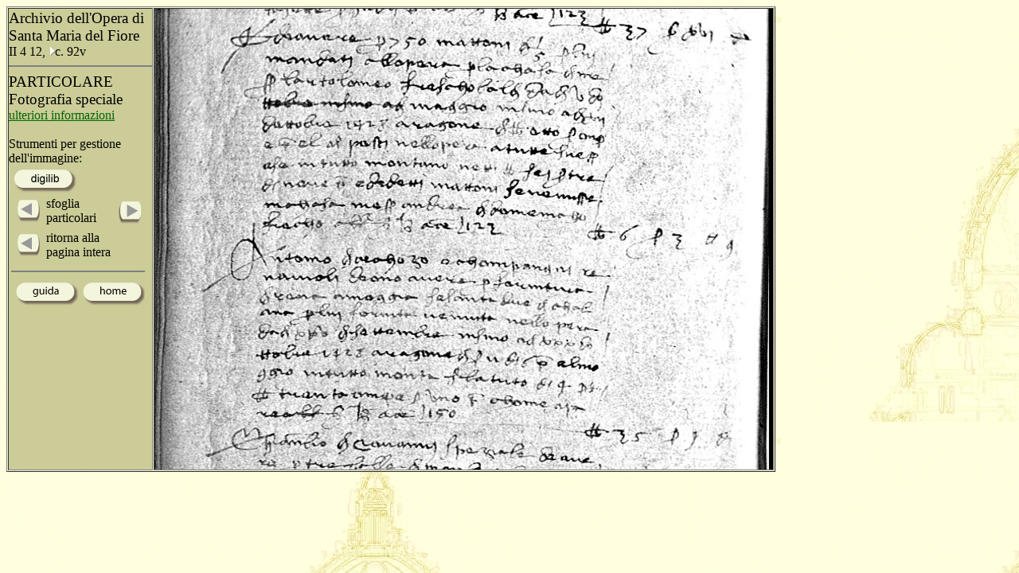

--- FILE ---
content_type: text/html
request_url: http://duomo.mpiwg-berlin.mpg.de/ITA/HTML/S026/C159/T004/092V_2_scaled.HTM
body_size: 1146
content:
<!DOCTYPE HTML PUBLIC "-//W3C//DTD HTML 4.0 Transitional//EN"
  "http://www.w3.org/TR/REC-html40/loose.dtd">
<HTML>
<HEAD>
  <TITLE>DETAIL</TITLE>
  <meta name="generator" content="Frontier 6.0 MacOS">
<!--  <link rel=stylesheet href="vlp.css" type="text/css"> -->
</SCRIPT>

</HEAD>
<body bgcolor="#d7d7cc" background="../../../../../images/back2.jpg" link="#006600" text="#000000">
<TABLE  border="1" cellspacing="1" cellpadding="0">
<TR>
<TD WIDTH="180" ALIGN="left" VALIGN="top"   BGCOLOR="#CCCC99">
<IMG SRC="../../../../../images/space.gif" width="180" height="1">
<big>Archivio dell'Opera di Santa Maria del Fiore</big><BR>
II 4 12, <A HREF="../../../../AR/ARC2823S0.HTM"><img src="../../../../../images/hierach.gif"  BORDER="0" alt="stair"></A>c. 92v
<hr align="center" noshade>
<big>PARTICOLARE</big>
<BR>
<big>Fotografia speciale</big> 
<br><a href="../../../../../INFO/UV.HTM">ulteriori informazioni</a>
<BR>
<BR>
Strumenti per gestione dell'immagine:<br>
<A HREF="http://nausikaa2.mpiwg-berlin.mpg.de/digitallibrary_odd/digilib_it.jsp?experimental/Opera_ca1414-ca1436/pageimg/PARTIC/UV/II-4-12/092V_2_scaled.jpg"  target="test"><IMG SRC="../../../../../images/button_digilib.gif"  border=0></a><br>
<table>
<tr>
<td  valign="middle">
<IMG SRC="../../../../../images/space.gif" width="2" height="1">
<A HREF="092V_1_scaled.HTM" onMouseOver="document.images.left2.src='../../../../../images/left_light_on.gif'" onMouseOut="document.images.left2.src='../../../../../images/left_light.gif'">
    <img name="left2" src="../../../../../images/left_light.gif" onmouseout="this.src='images/left_light.gif'" onmouseover="this.src='images/left_light_on.gif'" alt="left" border=0></A>
</td>
<td  valign="middle" valign="center">
sfoglia<br>particolari
</td>
<td>
<A HREF="092V_3_scaled.HTM" onMouseOver="document.images.right2.src='../../../../../images/right_light_on.gif'" onMouseOut="document.images.right2.src='../../../../../images/right_light.gif'">
    <img name="right2" src="../../../../../images/right_light.gif" onmouseout="this.src='images/right_light.gif'" onmouseover="this.src='images/right_light_on.gif'" alt="right" border=0></A>
</td>
</tr>
<tr>
<td  valign="middle">
<IMG SRC="../../../../../images/space.gif" width="2" height="1">
<A HREF="../../../../../ITA/HTML/S026/C159/FULL1.HTM" onMouseOver="document.images.left3.src='../../../../../images/left_light_on.gif'" onMouseOut="document.images.left3.src='../../../../../images/left_light.gif'">
    <img name="left3" src="../../../../../images/left_light.gif" onmouseout="this.src='images/left_light.gif'" onmouseover="this.src='images/left_light_on.gif'" alt="left" border=0></A>
</td>
<td  valign="middle" valign="center">
ritorna alla<br>pagina intera
</td>
<td>
</td>
</tr>
	<tr>

		<td colspan="3" valign="middle">
<hr align="center" noshade>
<A HREF="../../../../../INFO/Guida.HTM" ><IMG SRC="../../../../../images/iguida.gif"  border=0></a>
<A HREF="../../../../../home.HTML" ><IMG SRC="../../../../../images/ihome.gif"  border=0></a>

		</td>
	</tr>
</table>
</TD>
<TD>
<img src="../../../../../netimages/PARTIC/UV/II-4-12/092V_2_scaled.jpg" alt="detail" border="0">
</TD>
</TR>
</TABLE>
</body>
</HTML>
